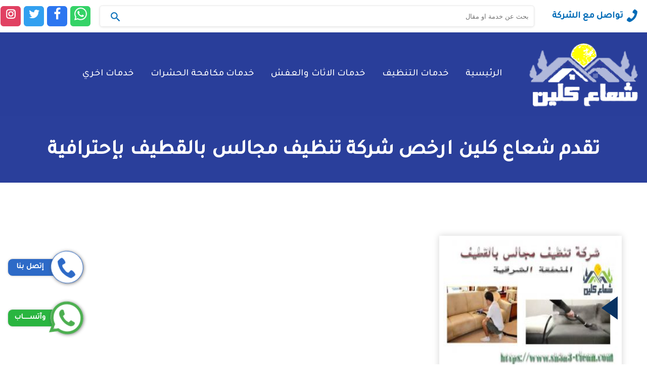

--- FILE ---
content_type: text/css; charset=utf-8
request_url: https://www.sh3a3-clean.com/wp-content/themes/service-town_/assets/css/allservices.css
body_size: 228
content:
.page-header {
    background-color: #2a3f9b!important;
    color: #fff;
    padding: 40px 0 15px;
    text-align: center;
    margin-bottom: 50px
}

.flex-zone {
    display: flex;
    flex-wrap: wrap;
    justify-content: flex-start;
    align-items: center;
    align-content: center
}

.p-50 {
    padding: 50px 0
}

.pagination .page-numbers {
    display: inline-block;
    width: 40px;
    height: 40px;
    line-height: 40px;
    font-weight: 500;
    margin: 0 3px;
    background: #fff;
    border: 1px solid #c8d7e1;
    color: #000;
    text-decoration: none
}

.pagination .next,.pagination .prev {
    float: left;
    text-align: left;
    padding: 0 1.5em;
    width: auto;
    height: auto;
    line-height: revert
}

.pagination .prev {
    float: right;
    text-align: right
}

.pagination .current,.pagination .page-numbers:hover {
    background: #185d91 !important;
    border: 1px solid #2e1e41;
    color: #fff
}

.services-box {
    background: #fff;
    text-align: center;
    text-decoration: none;
    color: #444;
    padding: 15px;
    margin: 15px 10px;
    outline: 2px dashed #cdc7d4;
    outline-offset: -12px;
    box-shadow: 0 0 15px rgb(0 0 0 / 10%);
    border-radius: 15px;
    width: 43%;
    font-size: 14px
}

.services-box img {
    margin-bottom: 15px
}

.flex-archive {
    display: flex;
    flex-wrap: wrap;
    align-content: center;
    align-items: center;
    justify-content: space-between;
    padding: 40px 0
}

@media (min-width: 992px) {
    .services-box {
        width:18%;
        font-size: 18px;
        font-weight: 700
    }
}
.container {
    max-width: 1400px;
    margin: 0px auto;
    padding: 0px 10px;
}